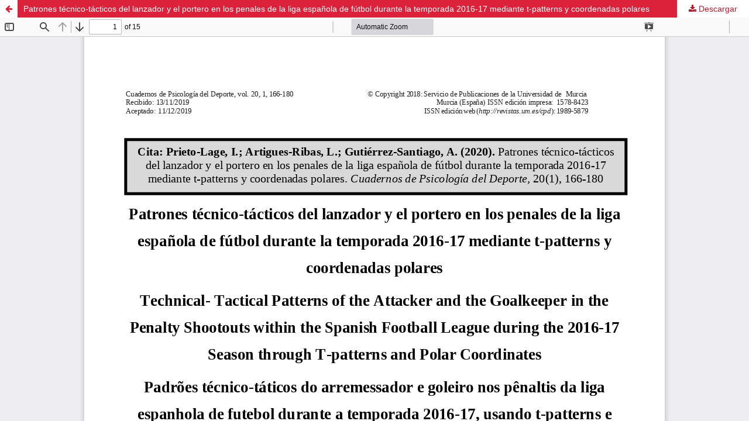

--- FILE ---
content_type: text/html; charset=utf-8
request_url: https://revistas.um.es/cpd/article/view/402871/277441
body_size: 1847
content:
<!DOCTYPE html>
<html lang="es-ES" xml:lang="es-ES">
<head>
	<meta http-equiv="Content-Type" content="text/html; charset=utf-8" />
	<meta name="viewport" content="width=device-width, initial-scale=1.0">
	<title>Vista de Patrones técnico-tácticos del lanzador y el portero en los penales de la liga española de fútbol durante la temporada 2016-17 mediante t-patterns y coordenadas polares</title>

	
<meta name="generator" content="Open Journal Systems 3.3.0.15">
<script type="text/javascript" src="https://dialnet.unirioja.es/metricas/js/widget-idr-revista.js" data-revista="5551" data-target="#idr-revista"></script>
	<link rel="stylesheet" href="https://revistas.um.es/cpd/$$$call$$$/page/page/css?name=stylesheet" type="text/css" /><link rel="stylesheet" href="https://revistas.um.es/lib/pkp/styles/fontawesome/fontawesome.css?v=3.3.0.15" type="text/css" /><link rel="stylesheet" href="https://revistas.um.es/plugins/generic/indicators/styles/indicators.css?v=3.3.0.15" type="text/css" /><link rel="stylesheet" href="https://revistas.um.es/public/journals/341/styleSheet.css?d=2022-04-07+14%3A08%3A51" type="text/css" />
	<script src="https://revistas.um.es/lib/pkp/lib/vendor/components/jquery/jquery.min.js?v=3.3.0.15" type="text/javascript"></script><script src="https://revistas.um.es/lib/pkp/lib/vendor/components/jqueryui/jquery-ui.min.js?v=3.3.0.15" type="text/javascript"></script><script src="https://revistas.um.es/lib/pkp/js/lib/jquery/plugins/jquery.tag-it.js?v=3.3.0.15" type="text/javascript"></script><script src="https://revistas.um.es/plugins/themes/editum/js/lib/popper/popper.js?v=3.3.0.15" type="text/javascript"></script><script src="https://revistas.um.es/plugins/themes/editum/js/lib/bootstrap/util.js?v=3.3.0.15" type="text/javascript"></script><script src="https://revistas.um.es/plugins/themes/editum/js/lib/bootstrap/dropdown.js?v=3.3.0.15" type="text/javascript"></script><script src="https://revistas.um.es/plugins/themes/editum/js/main.js?v=3.3.0.15" type="text/javascript"></script><script type="text/javascript">if (typeof initializeCalidadFECYT === "function") { $(document).on("ajaxModalLoaded", function() { initializeCalidadFECYT(); }); }</script><script type="text/javascript">
(function (w, d, s, l, i) { w[l] = w[l] || []; var f = d.getElementsByTagName(s)[0],
j = d.createElement(s), dl = l != 'dataLayer' ? '&l=' + l : ''; j.async = true; 
j.src = 'https://www.googletagmanager.com/gtag/js?id=' + i + dl; f.parentNode.insertBefore(j, f); 
function gtag(){dataLayer.push(arguments)}; gtag('js', new Date()); gtag('config', i); })
(window, document, 'script', 'dataLayer', 'UA-6466458-44');
</script>
</head>
<body class="pkp_page_article pkp_op_view">

		<header class="header_view">

		<a href="https://revistas.um.es/cpd/article/view/402871" class="return">
			<span class="pkp_screen_reader">
									Volver a los detalles del artículo
							</span>
		</a>

		<a href="https://revistas.um.es/cpd/article/view/402871" class="title">
			Patrones técnico-tácticos del lanzador y el portero en los penales de la liga española de fútbol durante la temporada 2016-17 mediante t-patterns y coordenadas polares
		</a>

		<a href="https://revistas.um.es/cpd/article/download/402871/277441/1374201" class="download" download>
			<span class="label">
				Descargar
			</span>
			<span class="pkp_screen_reader">
				Descargar PDF
			</span>
		</a>

	</header>

	<script type="text/javascript">
		// Creating iframe's src in JS instead of Smarty so that EZProxy-using sites can find our domain in $pdfUrl and do their rewrites on it.
		$(document).ready(function() {
			var urlBase = "https://revistas.um.es/plugins/generic/pdfJsViewer/pdf.js/web/viewer.html?file=";
			var pdfUrl = "https:\/\/revistas.um.es\/cpd\/article\/download\/402871\/277441\/1374201";
			$("#pdfCanvasContainer > iframe").attr("src", urlBase + encodeURIComponent(pdfUrl));
		});
	</script>

	<div id="pdfCanvasContainer" class="galley_view">
				<iframe src="" width="100%" height="100%" style="min-height: 500px;" title="Patrón del penalty en LaLiga de Patrones técnico-tácticos del lanzador y el portero en los penales de la liga española de fútbol durante la temporada 2016-17 mediante t-patterns y coordenadas polares: Patrón del penalti en la liga española " allowfullscreen webkitallowfullscreen></iframe>
	</div>
	<span class="Z3988" title="ctx_ver=Z39.88-2004&amp;rft_id=https%3A%2F%2Frevistas.um.es%2Fcpd%2Farticle%2Fview%2F402871&amp;rft_val_fmt=info%3Aofi%2Ffmt%3Akev%3Amtx%3Ajournal&amp;rft.language=es_ES&amp;rft.genre=article&amp;rft.title=Cuadernos+de+Psicolog%C3%ADa+del+Deporte&amp;rft.jtitle=Cuadernos+de+Psicolog%C3%ADa+del+Deporte&amp;rft.atitle=Patrones+t%C3%A9cnico-t%C3%A1cticos+del+lanzador+y+el+portero+en+los+penales+de+la+liga+espa%C3%B1ola+de+f%C3%BAtbol+durante+la+temporada+2016-17+mediante+t-patterns+y+coordenadas+polares%3A+Patr%C3%B3n+del+penalti+en+la+liga+espa%C3%B1ola+&amp;rft.artnum=402871&amp;rft.stitle=Cuad.+Psicol.+Deporte&amp;rft.volume=20&amp;rft.issue=1&amp;rft.aulast=Prieto-Lage&amp;rft.aufirst=Iv%C3%A1n&amp;rft.date=2020-01-01&amp;rft.au=Llu%C3%ADs+Artigues-Ribas&amp;rft.au=Alfonso+Guti%C3%A9rrez-Santiago&amp;rft_id=info%3Adoi%2F10.6018%2Fcpd.402871&amp;rft.pages=166-180&amp;rft.eissn=1989-5879"></span>

</body>
</html>


--- FILE ---
content_type: text/css
request_url: https://revistas.um.es/plugins/generic/indicators/styles/indicators.css?v=3.3.0.15
body_size: -58
content:
.indicator_blocks .block_indicator {
	text-align: center;
	position: relative;
	/* font-size: 130%;
	font-weight: bold; */
}

.indicator_blocks .block_indicator .text {
	margin-bottom: 0.5em;
}

.indicator_blocks .block_indicator .value {
	font-size: 130%;
	font-weight: bold;
	/* margin-top: 0.5em; */
	display: inline-block;
	vertical-align: bottom;
}

.indicator_blocks .block_indicator .icon {
	display: inline-block;
	margin-right: 0.5em;
}


.indicator_blocks .block_indicator .icon img {
	height: 14px;
	vertical-align: bottom;
}


--- FILE ---
content_type: text/css
request_url: https://revistas.um.es/public/journals/341/styleSheet.css?d=2022-04-07+14%3A08%3A51
body_size: 54
content:
body {
                background-image: none;
}

.pkp_head_wrapper{
        position: relative;
}

.pkp_head_wrapper:after{
        content: '';
        background: url(https://revistas.um.es/content/navegamerica/escudo500.gif) no-repeat center;
        /*background-size: cover;*/
        position: absolute;
        top: 90px;
        left: 25%;
        right: 25%;
        bottom: 0;
        opacity: 0.1;
        pointer-events: none;
}

.obj_issue_toc .editum_issue_info .journal_indicators .indicator {
        border: 1px solid #ddd;
}


.pkp_structure_footer .editum_footer_menu {
        display: none;
}

.pkp_structure_main p{
 text-align:justify;
}

div#idr-revista > iframe { height: 161px; }
